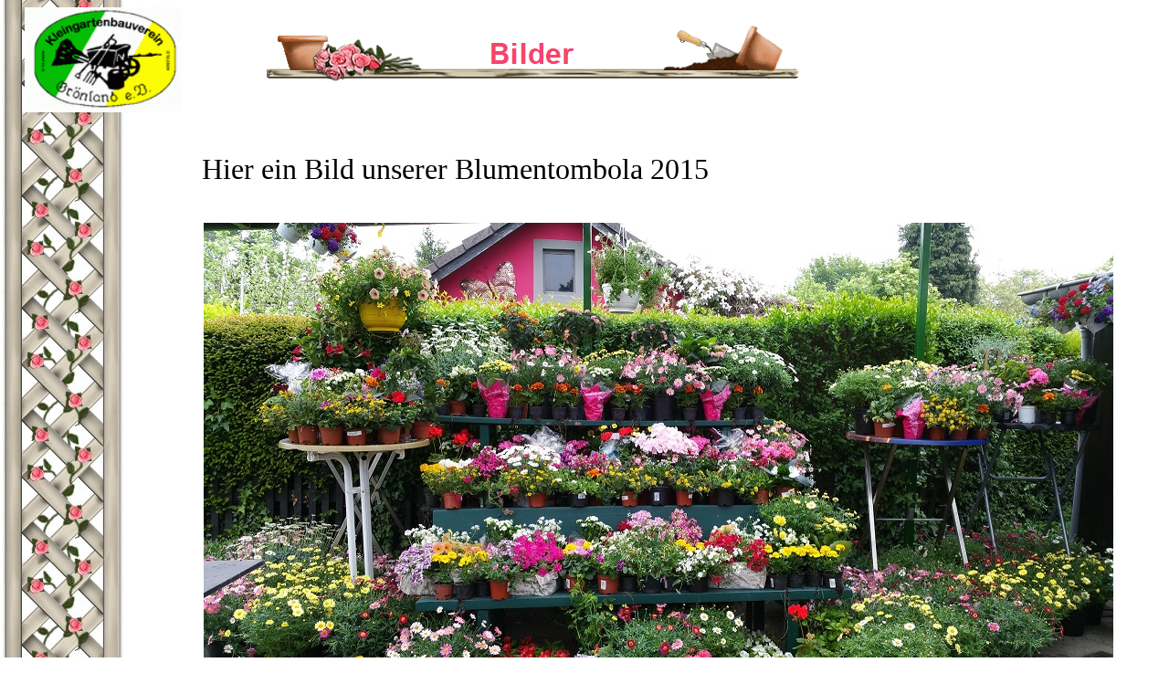

--- FILE ---
content_type: text/html
request_url: http://kgbv-groenland.de/Bilder/bilder.html
body_size: 4272
content:

<!DOCTYPE HTML PUBLIC "-//W3C//DTD HTML 4.01 Transitional//EN" "http://www.w3.org/TR/html4/loose.dtd">
<HTML>
<HEAD>
<TITLE>KGBV Grönland  e.V.</TITLE>
<META HTTP-EQUIV="Content-Type" CONTENT="text/html; charset=utf-8">
<META NAME="Author" CONTENT="Maurice Pasch">
<META NAME="Generator" CONTENT="NetObjects Fusion 5.0.2 f�r Windows">
<META CONTENT="Word.Document" NAME="ProgId">
<META CONTENT="Microsoft Word 9" NAME="Generator">
<META CONTENT="Microsoft Word 9" NAME="Originator">
<LINK REL="File-List" HREF="file:///C:/WIN98/TEMP/msoclip1/01/clip_filelist.xml">
<!-- [if gte mso 9] -->
<!-- [endif] -->
<STYLE>
<!--
 /* Font Definitions */
@font-face
	{font-family:"Arial Rounded MT Bold";
	panose-1:2 15 7 4 3 5 4 3 2 4;
	mso-font-charset:0;
	mso-generic-font-family:swiss;
	mso-font-pitch:variable;
	mso-font-signature:3 0 0 0 1 0;}
 /* Style Definitions */
p.MsoNormal, li.MsoNormal, div.MsoNormal
	{mso-style-parent:"";
	margin:0cm;
	margin-bottom:.0001pt;
	mso-pagination:widow-orphan;
	font-size:10.0pt;
	font-family:"Times New Roman";
	mso-fareast-font-family:"Times New Roman";
	color:windowtext;}
h1
	{mso-style-next:Standard;
	margin:0cm;
	margin-bottom:.0001pt;
	mso-pagination:widow-orphan;
	page-break-after:avoid;
	mso-outline-level:1;
	font-size:14.0pt;
	mso-bidi-font-size:10.0pt;
	font-family:"Arial Rounded MT Bold";
	color:black;
	mso-font-kerning:0pt;
	font-weight:normal;}
p
	{margin-right:0cm;
	mso-margin-top-alt:auto;
	mso-margin-bottom-alt:auto;
	margin-left:0cm;
	mso-pagination:widow-orphan;
	font-size:12.0pt;
	font-family:"Times New Roman";
	mso-fareast-font-family:"Times New Roman";
	color:black;}
@pageSection1{size:612.0pt792.0pt;margin:70.85pt70.85pt2.0cm70.85pt;mso-header-margin:36.0pt;mso-footer-margin:36.0pt;mso-paper-source:0;}div.Section1{page:Section1;}--></STYLE>

</HEAD>
<BODY BGCOLOR="#FFFFFF" BACKGROUND="../background.jpg" TEXT="#000000" LINK="#FF0000" VLINK="#808080" STYLE="tab-interval:35.4pt" LANG="DE">
    <TABLE BORDER="0" CELLSPACING="0" CELLPADDING="0" WIDTH="1211">
        <TR VALIGN="TOP" ALIGN="LEFT">
            <TD HEIGHT="18" WIDTH="19"><IMG SRC="../clearpixel.gif" WIDTH="19" HEIGHT="1" BORDER="0" ALT=""></TD>
            <TD ROWSPAN="3" WIDTH="172"><IMG ID="Bild5" HEIGHT="115" WIDTH="172" SRC="../Bilder/KGBV-Emblem_original.gif" BORDER="0" ALT=""></TD>
            <TD WIDTH="22"><IMG SRC="../clearpixel.gif" WIDTH="22" HEIGHT="1" BORDER="0" ALT=""></TD>
            <TD WIDTH="2"><IMG SRC="../clearpixel.gif" WIDTH="2" HEIGHT="1" BORDER="0" ALT=""></TD>
            <TD WIDTH="60"><IMG SRC="../clearpixel.gif" WIDTH="60" HEIGHT="1" BORDER="0" ALT=""></TD>
            <TD WIDTH="580"><IMG SRC="../clearpixel.gif" WIDTH="580" HEIGHT="1" BORDER="0" ALT=""></TD>
            <TD WIDTH="19"><IMG SRC="../clearpixel.gif" WIDTH="19" HEIGHT="1" BORDER="0" ALT=""></TD>
            <TD WIDTH="337"><IMG SRC="../clearpixel.gif" WIDTH="337" HEIGHT="1" BORDER="0" ALT=""></TD>
        </TR>
        <TR VALIGN="TOP" ALIGN="LEFT">
            <TD HEIGHT="65"></TD>
            <TD COLSPAN="3"></TD>
            <TD COLSPAN="2" WIDTH="599"><IMG ID="Banner1" HEIGHT="65" WIDTH="599" SRC="../Bilder_NBanner.gif" BORDER="0" ALT="Bilder" TITLE="Bilder"></TD>
            <TD></TD>
        </TR>
        <TR VALIGN="TOP" ALIGN="LEFT">
            <TD HEIGHT="32"></TD>
            <TD COLSPAN="6"></TD>
        </TR>
        <TR VALIGN="TOP" ALIGN="LEFT">
            <TD COLSPAN="8" HEIGHT="28"></TD>
        </TR>
        <TR VALIGN="TOP" ALIGN="LEFT">
            <TD COLSPAN="3"></TD>
            <TD COLSPAN="3" WIDTH="642" ID="Text6">
                <P><FONT SIZE="+3">Hier ein Bild unserer Blumentombola 2015</FONT></P>
            </TD>
            <TD COLSPAN="2"></TD>
        </TR>
        <TR VALIGN="TOP" ALIGN="LEFT">
            <TD COLSPAN="8" HEIGHT="24"></TD>
        </TR>
        <TR VALIGN="TOP" ALIGN="LEFT">
            <TD COLSPAN="4" HEIGHT="561"></TD>
            <TD COLSPAN="4" WIDTH="996"><IMG ID="Bild6" HEIGHT="561" WIDTH="996" SRC="../Bilder/Blumentombola_2015.jpg" BORDER="0" ALT="Blumentombola 2015" TITLE="Blumentombola 2015"></TD>
        </TR>
    </TABLE>
</BODY>
</HTML>
 